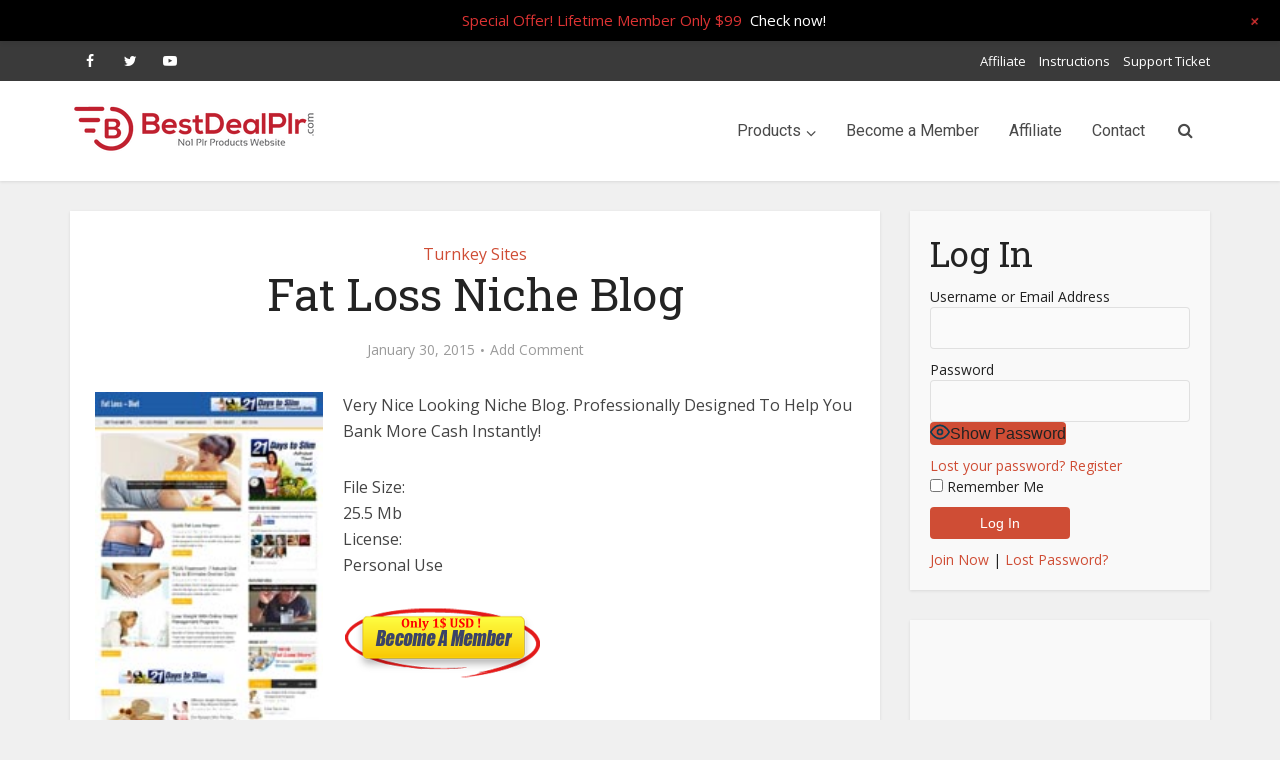

--- FILE ---
content_type: text/html; charset=utf-8
request_url: https://www.google.com/recaptcha/api2/aframe
body_size: 267
content:
<!DOCTYPE HTML><html><head><meta http-equiv="content-type" content="text/html; charset=UTF-8"></head><body><script nonce="g59L6Jemyt7nfW-TNVPeOQ">/** Anti-fraud and anti-abuse applications only. See google.com/recaptcha */ try{var clients={'sodar':'https://pagead2.googlesyndication.com/pagead/sodar?'};window.addEventListener("message",function(a){try{if(a.source===window.parent){var b=JSON.parse(a.data);var c=clients[b['id']];if(c){var d=document.createElement('img');d.src=c+b['params']+'&rc='+(localStorage.getItem("rc::a")?sessionStorage.getItem("rc::b"):"");window.document.body.appendChild(d);sessionStorage.setItem("rc::e",parseInt(sessionStorage.getItem("rc::e")||0)+1);localStorage.setItem("rc::h",'1769732265960');}}}catch(b){}});window.parent.postMessage("_grecaptcha_ready", "*");}catch(b){}</script></body></html>

--- FILE ---
content_type: text/css
request_url: https://bestdealplr.com/wp-content/plugins/pmpro-customizations-css/css/pmpro-customizations.css?ver=1.0
body_size: -166
content:
/* CSS Document */
#pmpro_payment_method span {
	display: inline-block;
}
#pmpro_payment_method span a {
	background-position: bottom left;
	background-repeat: no-repeat; 
	background-size: contain;
	border: none;
	display: inline-block; 
	font-size: 16px;
	font-size: 1.6rem;
	padding-bottom: 90px;
	width: 90%;
}
#pmpro_payment_method span.gateway_authorizenet, 
#pmpro_payment_method span.gateway_braintree,
#pmpro_payment_method span.gateway_cybersource,
#pmpro_payment_method span.gateway_paypal,
#pmpro_payment_method span.gateway_stripe {
	width: 29%; 
	}
#pmpro_payment_method span.gateway_twocheckout {
	width: 60%; 
}
#pmpro_payment_method span.gateway_paypalexpress {
	width: 31%;
}
#pmpro_payment_method span.gateway_authorizenet a, 
#pmpro_payment_method span.gateway_braintree a,
#pmpro_payment_method span.gateway_cybersource a,
#pmpro_payment_method span.gateway_paypal a,
#pmpro_payment_method span.gateway_stripe a, 
#pmpro_payment_method span.gateway_twocheckout a {
	background-image: url(https://images.bestdealplr.com/wp-content/uploads/2019/06/01032954/stripe-cc-payments1.png); 
}
#pmpro_payment_method span.gateway_paypalexpress a {
	background-image: url(https://images.bestdealplr.com/wp-content/uploads/2019/06/01032949/cards-paypal.png);
}

@media (max-width:768px) {
	#pmpro_payment_method span {display: block; width: 100%; }
}